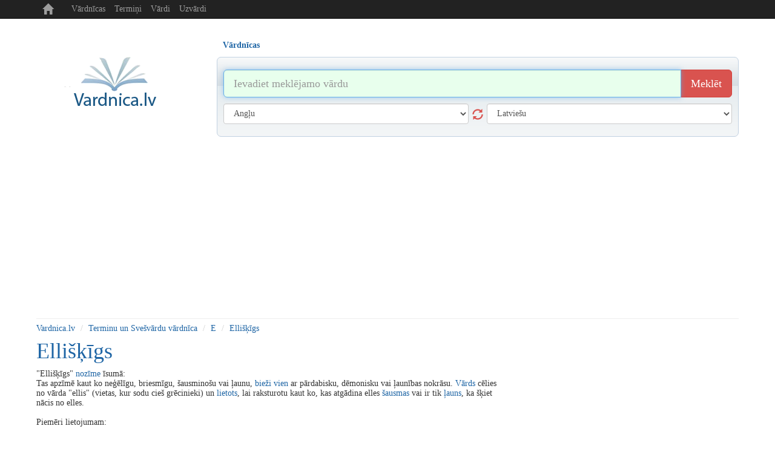

--- FILE ---
content_type: text/html; charset=UTF-8
request_url: https://www.vardnica.lv/svesvardu-vardnica/e/elliskigs
body_size: 6448
content:
<!DOCTYPE html>
<head>
	<title>Кас ir Ellišķīgs? | Terminu un Svešvārdu vārdnīca  | Vardnica.lv</title>
	<meta http-equiv="content-type" content="text/html; charset=utf-8"/>
	<meta name="description" content="" />
	<meta name="keywords" content="Vardnica, vardnica.lv, skaidrojosa vardnica, svesvardu vardnica, terminu vardnica, sinonimu vardnica" />

    <meta http-equiv="X-UA-Compatible" content="IE=edge">
    <meta name="viewport" content="width=device-width, initial-scale=1.0, maximum-scale=1.0, user-scalable=no"/>
    <meta name="robots" content="all" />

    <script type="application/ld+json">
      {
        "@context": "https://schema.org",
        "@type": "WebSite",
        "name": "Vārdnīca",
        "url": "https://wwww.vardnica.lv"
      }
    </script>

    <link rel="icon" href="/i/favicon.ico" type="image/x-icon" />
    <link rel="shortcut icon" href="/i/favicon.ico" type="image/x-icon" />

    <link href="/c/bootstrap.min.css" rel="stylesheet" type="text/css" />
        <link href="/c/helper.css" rel="stylesheet" type="text/css" />
    <link href="/c/s.new.css" rel="stylesheet" type="text/css" />

    <!-- adjs code 2025-01-09 -->
    <script async src="https://pagead2.googlesyndication.com/pagead/js/adsbygoogle.js?client=ca-pub-7694050230378820" crossorigin="anonymous"></script>



    <script>
  (function(i,s,o,g,r,a,m){i['GoogleAnalyticsObject']=r;i[r]=i[r]||function(){
  (i[r].q=i[r].q||[]).push(arguments)},i[r].l=1*new Date();a=s.createElement(o),
  m=s.getElementsByTagName(o)[0];a.async=1;a.src=g;m.parentNode.insertBefore(a,m)
  })(window,document,'script','//www.google-analytics.com/analytics.js','ga');

  ga('create', 'UA-8883481-34', 'auto');
  ga('send', 'pageview');

</script>



</head> 
<body>


<div class="container p-r5 p-l5">

    <nav class="navbar navbar-inverse navbar-fixed-top">
        <div class="container">
            <div class="navbar-header">
                <button type="button" class="navbar-toggle collapsed m-b5" data-toggle="collapse" data-target="#navbar" aria-expanded="false" aria-controls="navbar">
                    <span class="sr-only">Toggle navigation</span>
                    <span class="icon-bar">..</span>
                    <span class="icon-bar">..</span>
                    <span class="icon-bar">..</span>
                </button>
                <a class="navbar-brand t-t-c" href="/">
                    <span class="glyphicon glyphicon-home" aria-hidden="true" title="www.vardnica.lv"></span>
                </a>
            </div>
            <div id="navbar" class="collapse navbar-collapse">
                <ul class="nav navbar-nav">
                    <li><a class="" href="/vardnicas" title="Vārdnīcas">Vārdnīcas</a></li>
                    
                    <li><a class="" href="/svesvardu-vardnica" title="Termiņi">Termiņi</a></li>
                    <li><a class="" href="/vardu-nozimes" title="Vārdi">Vārdi</a></li>
                    <li><a class="" href="/uzvardi" title="Uzvārdi">Uzvārdi</a></li>
                </ul>
            </div><!--/.nav-collapse -->
        </div>
    </nav>

    <div class="banner-top m-t30 t-a-c o-h display-sm-none p-t5">
            </div>

    <div class="row m-t20">

        <!-- Logo -->
        <div class="col-sm-3 t-a-c logo-md logo-lg display-sm-none">

            <a href="/" class="logo">
                <img src="/i/logo.png" title="Vardnica.lv" alt="Vardnica" />
            </a>
<!-- 
            <div class="d-b m-t10">
                <div class="t-a-c col-xs-12">

                    <div class="fb-like" data-href="https://www.facebook.com/vardnica.lv" data-layout="button_count" data-action="like" data-show-faces="false" data-share="false"></div>

                </div>
            </div>
 -->
        </div>
        <!-- /Logo -->

        


<div class="col-sm-9">

    <div role="tabpanel">

        <!-- Nav tabs -->
        <ul class="nav nav-tabs b-n list m-sm-t15 pos-r" role="tablist">
            		
		            <li class="" role="presentation">
                <a class=" last  f-b" href="#s12" aria-controls="12"  title="Vārdnīcas" id="m12" role="tab" data-toggle="tab" >Vārdnīcas</a>
            </li>
					
		        </ul>

        <!-- Tab panes -->
        <div class="tab-content">

            <!--
            <div class="col-sm-3 t-a-l logo-md logo-lg display-sm-block d-n">
                <a href="/"><img class="logo-sm" src="/i/logo.png" alt="Žodynas" /></a>
                <div class="fb-like pull-right m-t5" data-href="https://www.facebook.com/zodynas" data-layout="button_count" data-action="like" data-show-faces="false" data-share="false"></div>
                <div class="m-l20 pull-right m-t5"><g:plusone  size="medium"></g:plusone></div>
            </div>
            -->

            <!-- VOCABULARY -->
            <div class="tab-pane active p-10" id="s12" role="tabpanel" >

                <form class="m-t10  m-b10" id="search12" action="/paieska" method="post">

                    <div class="input-group input-group-lg">
                        <input type="text" name="search" value="" class="form-control" autofocus placeholder="Ievadiet meklējamo vārdu" title="Ievadiet meklējamo vārdu" />
                        <span class="input-group-btn">
                            <button name="btn_search" class="btn btn-danger" type="submit" title="Meklēšana">Meklēt</button>
                        </span>
                    </div><!-- /input-group -->


                    <div class="row">
                        <div class="col-sm-6 m-t10">
                            <select class="form-control" name="from" id="from">
                                <option value=""> [ Izvēlēties ] </option>
                                <option value="en" >Angļu</option><option value="be" >Baltkrievu</option><option value="bg" >Bulgāru</option><option value="cs" >Čehu</option><option value="da" >Dāņu</option><option value="el" >Grieķu</option><option value="es" >Spāņu</option><option value="et" >Igauņu</option><option value="hr" >Horvātu</option><option value="is" >Islandiešu</option><option value="it" >Itāļu</option><option value="lv" >Latviešu</option><option value="lt" >Lietuviešu</option><option value="pl" >Poļu</option><option value="la" >Latīņu</option><option value="mk" >Maķedoniešu</option><option value="no" >Norvēģu</option><option value="nl" >Holandiešu</option><option value="fr" >Franču</option><option value="pt" >Portugāļu</option><option value="ro" >Rumāņu</option><option value="ru" >Krievu</option><option value="sr" >Serbu</option><option value="sk" >Slovaku</option><option value="sl" >Slovēņu</option><option value="sv" >Zviedru</option><option value="fi" >Somu</option><option value="tr" >Turku</option><option value="uk" >Ukraiņu</option><option value="de" >Vācu</option><option value="hu" >Ungāru</option>                            </select>
                            <button class="glyphicon glyphicon-refresh s18 cur-p display-sm-none" type="button"></button>
                        </div>

                        <div class="col-sm-6 m-t10">
                            <select class="form-control" name="to" id="to">
                                <option value=""> [ Izvēlēties ] </option>
                                <option value="en" >Angļu</option><option value="be" >Baltkrievu</option><option value="bg" >Bulgāru</option><option value="cs" >Čehu</option><option value="da" >Dāņu</option><option value="el" >Grieķu</option><option value="es" >Spāņu</option><option value="et" >Igauņu</option><option value="hr" >Horvātu</option><option value="is" >Islandiešu</option><option value="it" >Itāļu</option><option value="lv" >Latviešu</option><option value="lt" >Lietuviešu</option><option value="pl" >Poļu</option><option value="la" >Latīņu</option><option value="mk" >Maķedoniešu</option><option value="no" >Norvēģu</option><option value="nl" >Holandiešu</option><option value="fr" >Franču</option><option value="pt" >Portugāļu</option><option value="ro" >Rumāņu</option><option value="ru" >Krievu</option><option value="sr" >Serbu</option><option value="sk" >Slovaku</option><option value="sl" >Slovēņu</option><option value="sv" >Zviedru</option><option value="fi" >Somu</option><option value="tr" >Turku</option><option value="uk" >Ukraiņu</option><option value="de" >Vācu</option><option value="hu" >Ungāru</option>                            </select>
                        </div>
                    </div>

                    <input type="hidden" name="cmd" value="vocabulary" />

                </form>

            </div>

            <!-- TRANSLATE -->
            
        </div>
     </div>
</div>





    </div>
<hr class="m-t10 m-b0"/>

<ol class="breadcrumb bg-w p-l0 m-b0 p-b0">
	<li><a href="/" title="www.vardnica.lv">Vardnica.lv</a></li>
			<li><a href="/svesvardu-vardnica" title="Terminu un Svešvārdu vārdnīca">Terminu un Svešvārdu vārdnīca</a></li>
				<li><a href="/svesvardu-vardnica/e" title="E">E</a></li>
				<li><a href="/svesvardu-vardnica/e/elliskigs" title="ellišķīgs">Ellišķīgs</a></li>
		</ol>

<div class="row m-t10">
    <div class="col-sm-8 col-xs text-sm-center">
        <h1 class="m-t0 capitilize">ellišķīgs</h1><p>"Ellišķīgs" <a href="/svesvardu-vardnica/n/nozime" title="nozīme">nozīme</a> īsumā:  <br />
Tas apzīmē kaut ko neģēlīgu, briesmīgu, šausminošu vai ļaunu, <a href="/svesvardu-vardnica/b/biezi" title="bieži">bieži</a> <a href="/svesvardu-vardnica/v/vien" title="vien">vien</a> ar pārdabisku, dēmonisku vai ļaunības nokrāsu. <a href="/svesvardu-vardnica/v/vards" title="vārds">Vārds</a> cēlies no vārda "ellis" (vietas, kur sodu cieš grēcinieki) un <a href="/svesvardu-vardnica/l/lietots" title="lietots">lietots</a>, lai raksturotu kaut ko, kas atgādina elles <a href="/svesvardu-vardnica/ss/sausmas" title="šausmas">šausmas</a> vai ir tik <a href="/svesvardu-vardnica/ll/launs" title="ļauns">ļauns</a>, ka šķiet nācis no elles.<br />
<br />
Piemēri lietojumam:<br />
<br />
1. Aprakstot atmosfēru:  <br />
   Pēc ugunsgrēka <a href="/svesvardu-vardnica/m/maja" title="māja">māja</a> izskatījās ellišķi — sienas bija aprogotas, gaisā karājās pelnu <a href="/svesvardu-vardnica/s/smaka" title="smaka">smaka</a>.  <br />
   (<a href="/svesvardu-vardnica/ss/seit" title="šeit">Šeit</a> tas uzsver šausminošu, draudīgu izskatu.)<br />
<br />
2. Raksturojot cilvēka rīcību:  <br />
   <a href="/svesvardu-vardnica/v/vins" title="viņš">Viņš</a> izrādīja ellišķu nežēlību, mokojot bezpalīdzīgus dzīvniekus.  <br />
   (Norāda uz ārkārtēju ļaunumu un bezsirdību.)<br />
<br />
3. Pārdabiskā kontekstā:  <br />
   <a href="/svesvardu-vardnica/l/legenda" title="leģenda">Leģenda</a> stāsta par ellišķu balsi, kas naktīs sauc no meža.  <br />
   (<a href="/svesvardu-vardnica/s/saistits" title="saistīts">Saistīts</a> ar dēmonisku vai pārdabisku elementu.)<br />
<br />
4. Hiperbolā (pārspīlētā nozīmē):  <br />
   Šīs karstās dienas ir ellišķas — <a href="/svesvardu-vardnica/t/temperatura" title="temperatūra">temperatūra</a> sasniedz +40°C!  <br />
   (<a href="/svesvardu-vardnica/l/lietots" title="lietots">Lietots</a>, lai uzsvērtu nepanesamas apstākļus, kā "elles karstums".)<br />
<br />
Sinonīmi: <a href="/svesvardu-vardnica/ss/sausmigs" title="šausmīgs">šausmīgs</a>, <a href="/svesvardu-vardnica/d/drausmigs" title="drausmīgs">drausmīgs</a>, <a href="/svesvardu-vardnica/b/briesmigs" title="briesmīgs">briesmīgs</a>, <a href="/svesvardu-vardnica/d/demonisks" title="dēmonisks">dēmonisks</a>, <a href="/svesvardu-vardnica/ll/launs" title="ļauns">ļauns</a>, <a href="/svesvardu-vardnica/n/negeligs" title="neģēlīgs">neģēlīgs</a>.  <br />
Antonīmi: debesīgs, <a href="/svesvardu-vardnica/ss/sarms" title="šarms">šarms</a> <a href="/svesvardu-vardnica/p/pilns" title="pilns">pilns</a>, <a href="/svesvardu-vardnica/m/mierigs" title="mierīgs">mierīgs</a>, <a href="/svesvardu-vardnica/l/labs" title="labs">labs</a>, <a href="/svesvardu-vardnica/n/nevainigs" title="nevainīgs">nevainīgs</a>.</p>
<div class="m-t20">

</div>
<div class="versioning d-n">
Jei žinote tikslesnę informaciją paaiškinančią 'elliskigs' reikšmę, galite ją pakeisti: <a href="#versioning_editor" style="font-weight:bold;color:green;">REDAGUOTI <sup>BETA</sup></a>
</div>
<div class="editor d-n" id="versioning_editor">
<form id="frm_versioning">
<table>
				<tr>
				<td>Įrašas</td>
				<td colspan="2"><input  rel="frm"  type="text" name="name" value="ellišķīgs" /></td>
			</tr>
						<tr>
				<td>Paaiškinimas</td>
				<td colspan="2"><textarea  rel="frm"  type="text" name="explanation" >&quot;Ellišķīgs&quot; nozīme īsumā:  
Tas apzīmē kaut ko neģēlīgu, briesmīgu, šausminošu vai ļaunu, bieži vien ar pārdabisku, dēmonisku vai ļaunības nokrāsu. Vārds cēlies no vārda &quot;ellis&quot; (vietas, kur sodu cieš grēcinieki) un lietots, lai raksturotu kaut ko, kas atgādina elles šausmas vai ir tik ļauns, ka šķiet nācis no elles.

Piemēri lietojumam:

1. Aprakstot atmosfēru:  
   Pēc ugunsgrēka māja izskatījās ellišķi — sienas bija aprogotas, gaisā karājās pelnu smaka.  
   (Šeit tas uzsver šausminošu, draudīgu izskatu.)

2. Raksturojot cilvēka rīcību:  
   Viņš izrādīja ellišķu nežēlību, mokojot bezpalīdzīgus dzīvniekus.  
   (Norāda uz ārkārtēju ļaunumu un bezsirdību.)

3. Pārdabiskā kontekstā:  
   Leģenda stāsta par ellišķu balsi, kas naktīs sauc no meža.  
   (Saistīts ar dēmonisku vai pārdabisku elementu.)

4. Hiperbolā (pārspīlētā nozīmē):  
   Šīs karstās dienas ir ellišķas — temperatūra sasniedz +40°C!  
   (Lietots, lai uzsvērtu nepanesamas apstākļus, kā &quot;elles karstums&quot;.)

Sinonīmi: šausmīgs, drausmīgs, briesmīgs, dēmonisks, ļauns, neģēlīgs.  
Antonīmi: debesīgs, šarms pilns, mierīgs, labs, nevainīgs.</textarea></td>
			</tr>
				<tr>
		<td></td>
		<td>
			<input rel="frm" type="text" name="captcha" style="width:150px;" value="" title="Įveskite dešinėje esantį kodą" />
			<input type="hidden" name="_url" value="http://www.vardnica.lv/svesvardu-vardnica/e/elliskigs" />
			<input type="hidden" name="_settings" value="[base64]" />
		</td>
		<td><img src="/plugins/captcha/captcha.php" id="captcha_img" alt="" /></td>
	</tr>
	<tr>
		<td></td>
		<td colspan="2"><button type="button" onclick="this.disabled=true;versioning.valid('52');this.disabled=false;">Išsaugoti</button></td>
	</tr>
</table>
</form>
<p>
Jūsų pataisymai bus išsiųsti moderatorių peržiūrai, jei informacija tikslesnė/taisyklingesnė<br/>
ji bus patalpinta vietoj esamos. 
</p>
</div>
    </div>
    <div class="col-sm-4 text-sm-center t-a-r">
        
        
        
    </div>
</div>
		
    <div class="row">
    
    </div>
    <div class="t-a-c"><ul class="pagination pagination-sm  m-b0"><li><a class="c-d1i" href="/svesvardu-vardnica/a" title="Visi noteikumi  A">A</a></li><li><a class="c-d1i" href="/svesvardu-vardnica/aa" title="Visi noteikumi  Ā">Ā</a></li><li><a class="c-d1i" href="/svesvardu-vardnica/b" title="Visi noteikumi  B">B</a></li><li><a class="c-d1i" href="/svesvardu-vardnica/c" title="Visi noteikumi  C">C</a></li><li><a class="c-d1i" href="/svesvardu-vardnica/cc" title="Visi noteikumi  Č">Č</a></li><li><a class="c-d1i" href="/svesvardu-vardnica/d" title="Visi noteikumi  D">D</a></li><li><a class="text-danger" href="/svesvardu-vardnica/e" title="Visi noteikumi  E">E</a></li><li><a class="c-d1i" href="/svesvardu-vardnica/ee" title="Visi noteikumi  Ē">Ē</a></li><li><a class="c-d1i" href="/svesvardu-vardnica/f" title="Visi noteikumi  F">F</a></li><li><a class="c-d1i" href="/svesvardu-vardnica/g" title="Visi noteikumi  G">G</a></li><li><a class="c-d1i" href="/svesvardu-vardnica/g_" title="Visi noteikumi  Ģ">Ģ</a></li><li><a class="c-d1i" href="/svesvardu-vardnica/h" title="Visi noteikumi  H">H</a></li><li><a class="c-d1i" href="/svesvardu-vardnica/i" title="Visi noteikumi  I">I</a></li><li><a class="c-d1i" href="/svesvardu-vardnica/ii" title="Visi noteikumi  Ī">Ī</a></li><li><a class="c-d1i" href="/svesvardu-vardnica/j" title="Visi noteikumi  J">J</a></li><li><a class="c-d1i" href="/svesvardu-vardnica/k" title="Visi noteikumi  K">K</a></li><li><a class="c-d1i" href="/svesvardu-vardnica/k_" title="Visi noteikumi  Ķ">Ķ</a></li><li><a class="c-d1i" href="/svesvardu-vardnica/l" title="Visi noteikumi  L">L</a></li><li><a class="c-d1i" href="/svesvardu-vardnica/l_" title="Visi noteikumi  Ļ">Ļ</a></li><li><a class="c-d1i" href="/svesvardu-vardnica/m" title="Visi noteikumi  M">M</a></li><li><a class="c-d1i" href="/svesvardu-vardnica/n" title="Visi noteikumi  N">N</a></li><li><a class="c-d1i" href="/svesvardu-vardnica/n_" title="Visi noteikumi  Ņ">Ņ</a></li><li><a class="c-d1i" href="/svesvardu-vardnica/o" title="Visi noteikumi  O">O</a></li><li><a class="c-d1i" href="/svesvardu-vardnica/p" title="Visi noteikumi  P">P</a></li><li><a class="c-d1i" href="/svesvardu-vardnica/r" title="Visi noteikumi  R">R</a></li><li><a class="c-d1i" href="/svesvardu-vardnica/r_" title="Visi noteikumi  Ŗ">Ŗ</a></li><li><a class="c-d1i" href="/svesvardu-vardnica/s" title="Visi noteikumi  S">S</a></li><li><a class="c-d1i" href="/svesvardu-vardnica/ss" title="Visi noteikumi  Š">Š</a></li><li><a class="c-d1i" href="/svesvardu-vardnica/t" title="Visi noteikumi  T">T</a></li><li><a class="c-d1i" href="/svesvardu-vardnica/u" title="Visi noteikumi  U">U</a></li><li><a class="c-d1i" href="/svesvardu-vardnica/uu" title="Visi noteikumi  Ū">Ū</a></li><li><a class="c-d1i" href="/svesvardu-vardnica/v" title="Visi noteikumi  V">V</a></li><li><a class="c-d1i" href="/svesvardu-vardnica/z" title="Visi noteikumi  Z">Z</a></li><li><a class="c-d1i" href="/svesvardu-vardnica/zz" title="Visi noteikumi  Ž">Ž</a></li></ul></div>	

				 
    <!-- Footer -->
    <hr class="m-b10 m-t10 display-sm-none" />

    <div class="t-a-c c-d1 m-b10 display-sm-none">
            </div>

    <div class="t-a-c c-d1 display-sm-none">
        &copy; 2009 - 2026 <a class="c-d1" href="http://www.vardnica.lv" title="www.vardnica.lv">www.vardnica.lv</a>
    </div>


    <div class="t-a-c m-t10 c-d1 display-sm-none">
        <span class="">Draugi:</span>
        			<a class="c-d1 m-0_5" href="https://skaiciuokle.lt" title="Skaiciuokle internete" target="_blank">Skaičiuoklė</a>
			<!-- 2016-02-19 - 0000-00-00 -->
					<a class="c-d1 m-0_5" href="https://rodo.lt" title="TV Programa" target="_blank">TV Programa</a>
			<!-- 2023-02-06 - 0000-00-00 -->
					<a class="c-d1 m-0_5" href="https://www.pasakos.lt" title="Animacija" target="_blank">Animacija</a>
			<!-- 2024-11-08 - 0000-00-00 -->
		    </div>

    <!-- /Footer -->

</div><!-- /.container -->


<!-- Bootstrap core JavaScript ================================================== -->
<!-- Placed at the end of the document so the pages load faster -->
<script src="/j/jquery.min.js" type="text/javascript"></script>
<script src="/j/bootstrap.min.js" type="text/javascript" async defer></script>
<!-- IE10 viewport hack for Surface/desktop Windows 8 bug -->
<script src="/j/ie10-viewport-bug-workaround.js" type="text/javascript" async defer></script>

<!--<script src="http://www.google.com/jsapi?key=ABQIAAAAaV2BqLiaUC0jgl91vpsUyBS1Oy-G6QkY0ixgIRADwy_N2jdq5RQGRRj6KEqztESS2DakMdVMEIKWZg&amp;hl=lt" type="text/javascript"></script>-->
<script src="/j/bootstrap-tabdrop.js" type="text/javascript" async></script>
<script src="/j/j.js?1769419908" type="text/javascript"></script>
<script src="/j/j.translate.js" type="text/javascript" async></script>





<!-- Social -->
<div id="fb-root"></div>
<script type="text/javascript" async defer>(function(d, s, id) {
        var js, fjs = d.getElementsByTagName(s)[0];
        if (d.getElementById(id)) return;
        js = d.createElement(s); js.id = id;
        js.src = "//connect.facebook.net/en_US/sdk.js#xfbml=1&version=v2.3&appId=134389921798";
        fjs.parentNode.insertBefore(js, fjs);
    }(document, 'script', 'facebook-jssdk'));
</script>



<!-------------------------------------------------->
<!-------------------------------------------------->
<!-- BANNERS -->
<!-------------------------------------------------->
<!-------------------------------------------------->







<!--
<style type="text/css">
    .cookie-block       {position: fixed;left: 0;bottom: 0;width: 100%;display: none;border: solid 1px #d1d1d1;background: #323232;color: #d1d1d1;}
    .cookie-block div   {display: block;margin: 5px 10px;text-align: center;}
    .cookie-block div a {color: #D6D6D6; display: inline-block; margin-left: 10px;}
    .cookie-block div a {color: white;}
</style>

<div class="cookie-block">
    <div>
        We use cookies to improve your experience of browsing.
        By browsing this site you agree cookies to be stored
        on your computer and cpu to be used for computing.
        <a href="#" title="Dismiss">&#10006; DISMISS</a>
    </div>
</div>


<script type="text/javascript">


    var browsingPolicy = {
        selBlock: $('.cookie-block'),
        selButton: $('.cookie-block a'),

        init: function() {
            var self = browsingPolicy;

            if ( localStorage.hideBlock )
                return;

            self.show();

            $(self.selButton).click(function(){
                self.hide();
                localStorage.hideBlock = true;
                return false;
            });
        },
        show: function() {
            var self = browsingPolicy;
            $(self.selBlock).fadeIn('slow');
        },
        hide: function() {
            var self = browsingPolicy;
            $(self.selBlock).fadeOut('fast');
        }
    };

    browsingPolicy.init();

</script>
-->




<!-- Global site tag (gtag.js) - Google Analytics -->
<script async src="https://www.googletagmanager.com/gtag/js?id=G-E9QEYVCSLR"></script>
<script>
    window.dataLayer = window.dataLayer || [];
    function gtag(){dataLayer.push(arguments);}
    gtag('js', new Date());

    gtag('config', 'G-E9QEYVCSLR');
</script>


</body>
</html>

--- FILE ---
content_type: text/html; charset=utf-8
request_url: https://www.google.com/recaptcha/api2/aframe
body_size: 265
content:
<!DOCTYPE HTML><html><head><meta http-equiv="content-type" content="text/html; charset=UTF-8"></head><body><script nonce="eTe3QdgWYN6-997afeZwtQ">/** Anti-fraud and anti-abuse applications only. See google.com/recaptcha */ try{var clients={'sodar':'https://pagead2.googlesyndication.com/pagead/sodar?'};window.addEventListener("message",function(a){try{if(a.source===window.parent){var b=JSON.parse(a.data);var c=clients[b['id']];if(c){var d=document.createElement('img');d.src=c+b['params']+'&rc='+(localStorage.getItem("rc::a")?sessionStorage.getItem("rc::b"):"");window.document.body.appendChild(d);sessionStorage.setItem("rc::e",parseInt(sessionStorage.getItem("rc::e")||0)+1);localStorage.setItem("rc::h",'1769419910875');}}}catch(b){}});window.parent.postMessage("_grecaptcha_ready", "*");}catch(b){}</script></body></html>